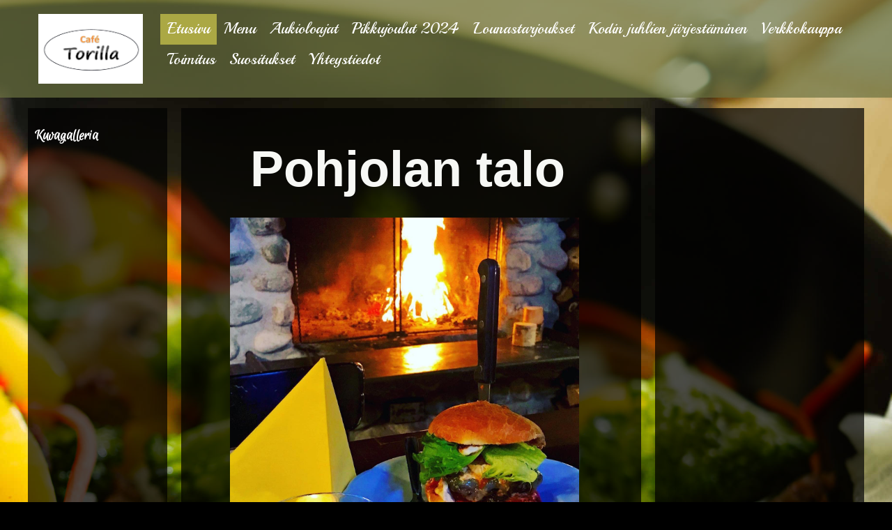

--- FILE ---
content_type: text/html
request_url: http://www.cafetorilla.fi/
body_size: 5246
content:
<!DOCTYPE html PUBLIC "-//W3C//DTD XHTML 1.0 Transitional//EN" "http://www.w3.org/TR/xhtml1/DTD/xhtml1-transitional.dtd">
<html xmlns="http://www.w3.org/1999/xhtml" xml:lang="fi-FI" lang="fi-FI">
<head>
	<meta http-equiv="Content-Type" content="text/html; charset=UTF-8" />
	<title>Etusivu - Cafe Torilla</title>
	<meta name="description" content="Tule nauttimaan Cafe Torillan herkullisia käsintehtyjä burgereita. Järjestämme myös kaikenlaisia kodin juhlia syntymäpäivistä ristiäisiin ja nimiäisiin sekä häistä muistotilaisuuksiin.">
	<meta name="keywords" content="muistotilaisuus, syntymäpäivät, bar, baari, kahvila, cafe, taverna, kauppa, hampurilaisravintola, burgerit, Kuhmo, Pohjolan talo">
	<meta name="generator" content="Hostingpalvelu.fi Kotisivukone 12.0.8">
	<link type="text/css" rel="stylesheet" href="css/style.css">
	<style type="text/css">
		#widget-6de23295-7623-f9bc-c6f9-ed3171955e52 {
	margin: 0 0 0 0;
	padding: 0 0 0 0;
	border-radius: 0 0 0 0;
}
#widget-6de23295-7623-f9bc-c6f9-ed3171955e52 {box-shadow: none}
#widget-0b449ff8-a557-c8c9-fa83-cf357b0aa707 {
	margin: 0 0 0 0;
	padding: 0 0 0 0;
	border-radius: 0 0 0 0;
}
#widget-0b449ff8-a557-c8c9-fa83-cf357b0aa707 {box-shadow: none}
#widget-377f60f7-4938-1555-ff24-ce4514ae6b81 {
	margin: 0px 0px 40px 0px;
	padding: 20px 40px 20px 40px;
	border-radius: 0 0 0 0;
}
#widget-377f60f7-4938-1555-ff24-ce4514ae6b81 {
background-color: rgba(0,0,0,0.7);
}
#widget-377f60f7-4938-1555-ff24-ce4514ae6b81 {box-shadow: none}
#widget-50fa7b64-2b7c-851e-375f-5beb3f333cff {
	margin: 0 0 0 0;
	padding: 5px 30px 98px 30px;
	border-radius: 10px 10px 10px 10px;
}
#widget-50fa7b64-2b7c-851e-375f-5beb3f333cff {box-shadow: none}
#widget-1d79e7a0-74e5-1df6-d38d-99f472af233a {
	margin: 0 0 0 0;
	padding: 5px 10px 5px 10px;
	border-radius: 0 0 0 0;
}
#widget-1d79e7a0-74e5-1df6-d38d-99f472af233a {box-shadow: none}
#widget-99f00f85-eb84-8853-ce01-c3aa25446f13 {
	margin: 0 0 0 0;
	padding: 0 0 0 0;
	border-radius: 0 0 0 0;
}
#widget-99f00f85-eb84-8853-ce01-c3aa25446f13 {box-shadow: none}
#widget-ad90d88f-0b5f-9b72-960d-35cc228c69ee {
	margin: 0px 5px 0px 0px;
	padding: 5px 10px 5px 10px;
	border-radius: 0 0 0 0;
}
#widget-ad90d88f-0b5f-9b72-960d-35cc228c69ee {
background-color: rgba(108,115,65,0.72);
}
#widget-ad90d88f-0b5f-9b72-960d-35cc228c69ee {box-shadow: none}
#widget-1552ff15-0822-3b53-8102-efbba750ed4b {
	margin: 10px 10px 0px 10px;
	padding: 3px 3px 3px 3px;
	border-radius: 0px 0px 0px 0px;
}
#widget-1552ff15-0822-3b53-8102-efbba750ed4b {
background-color: rgba(106,104,54,1);
}
#widget-1552ff15-0822-3b53-8102-efbba750ed4b {box-shadow: 0px 2px 4px 1px rgba(0,0,0,0.5)}
#widget-bf01ef1a-2608-8cde-ab4e-af6dd9de7a69 {
	margin: 0px 0px 0px 5px;
	padding: 5px 10px 5px 10px;
	border-radius: 0 0 0 0;
}
#widget-bf01ef1a-2608-8cde-ab4e-af6dd9de7a69 {
background-color: rgba(108,115,65,0.71);
}
#widget-bf01ef1a-2608-8cde-ab4e-af6dd9de7a69 {box-shadow: none}
#widget-9ad99a15-33a4-0c52-e505-04ac490e2979 {
	margin: 0 0 0 0;
	padding: 5px 10px 5px 10px;
	border-radius: 0 0 0 0;
}
#widget-9ad99a15-33a4-0c52-e505-04ac490e2979 {box-shadow: none}
#widget-db6f97dd-0813-850b-9df7-1652bfd434c9 {
	margin: 10px 10px 0px 10px;
	padding: 3px 3px 3px 3px;
	border-radius: 0 0 0 0;
}
#widget-db6f97dd-0813-850b-9df7-1652bfd434c9 {
background-color: rgba(106,104,54,1);
}
#widget-db6f97dd-0813-850b-9df7-1652bfd434c9 {box-shadow: 0px 2px 4px 1px rgba(0,0,0,0.5)}
#widget-a04dc244-c410-3fd7-b1cf-4a9c309a8af1 {
	margin: 0 0 0 0;
	padding: 5px 10px 5px 10px;
	border-radius: 0 0 0 0;
}
#widget-a04dc244-c410-3fd7-b1cf-4a9c309a8af1 {box-shadow: none}
#widget-6a149239-13ba-17ca-4ba2-255c48494a29 {
	margin: 0 0 0 0;
	padding: 5px 10px 5px 10px;
	border-radius: 0 0 0 0;
}
#widget-6a149239-13ba-17ca-4ba2-255c48494a29 {box-shadow: none}
#widget-76bce1af-bb5c-a432-e9c1-574ccd4cfbbc {
	margin: 0 0 0 0;
	padding: 0 0 0 0;
	border-radius: 0 0 0 0;
}
#widget-76bce1af-bb5c-a432-e9c1-574ccd4cfbbc {box-shadow: none}
#widget-13e53b80-7349-e99b-8858-a9b98b399dc4 {
	margin: 0 0 0 0;
	padding: 0 0 0 0;
	border-radius: 0 0 0 0;
}
#widget-13e53b80-7349-e99b-8858-a9b98b399dc4 {box-shadow: none}
#widget-952fdb9e-fcf9-680f-c146-e8e247ba5da8 {
	margin: 0 0 0 0;
	padding: 20px 25px 20px 10px;
	border-radius: 0 0 0 0;
}
#widget-952fdb9e-fcf9-680f-c146-e8e247ba5da8 {box-shadow: none}
#widget-995a7672-607a-59e2-eacf-7eb5468428a9 {
	margin: 0px 0px 0px 0px;
	padding: 20px 0px 20px 0px;
	border-radius: 0 0 0 0;
}
#widget-995a7672-607a-59e2-eacf-7eb5468428a9 {box-shadow: none}
#widget-d2deb654-4161-52c4-cffd-4fe97c6e2fab {
	margin: 0 0 0 0;
	padding: 5px 10px 5px 10px;
	border-radius: 0 0 0 0;
}
#widget-d2deb654-4161-52c4-cffd-4fe97c6e2fab {box-shadow: none}
#widget-eafb4ab1-6c1e-7b3d-0aa3-2c6dcb425eb9 {
	margin: 0 0 0 0;
	padding: 0 0 0 0;
	border-radius: 0 0 0 0;
}
#widget-eafb4ab1-6c1e-7b3d-0aa3-2c6dcb425eb9 {box-shadow: none}
#widget-7b03f25a-e78f-d7fe-5372-f12fe976069b {
	margin: 0 0 0 0;
	padding: 10px 10px 10px 10px;
	border-radius: 0 0 0 0;
}
#widget-7b03f25a-e78f-d7fe-5372-f12fe976069b {box-shadow: none}
#widget-060151e5-7448-82c2-f9a0-d645c19406e7 {
	margin: 0 0 0 0;
	padding: 5px 10px 5px 10px;
	border-radius: 0 0 0 0;
}
#widget-060151e5-7448-82c2-f9a0-d645c19406e7 {box-shadow: none}
#widget-b97dd8be-bdc0-3be1-b067-5e30e257c3c7 {
	margin: 0 0 0 0;
	padding: 5px 10px 5px 10px;
	border-radius: 0 0 0 0;
}
#widget-b97dd8be-bdc0-3be1-b067-5e30e257c3c7 {box-shadow: none}
#widget-4838bae1-6b71-7dc1-e1c9-a5a8e0d5a5f3 {
	margin: 0 0 0 0;
	padding: 0 0 0 0;
	border-radius: 0 0 0 0;
}
#widget-4838bae1-6b71-7dc1-e1c9-a5a8e0d5a5f3 {box-shadow: none}
#widget-1330ec1c-0eb7-4ad0-f235-3264798ede83 {
	margin: 0 0 0 0;
	padding: 10px 10px 10px 10px;
	border-radius: 0 0 0 0;
}
#widget-1330ec1c-0eb7-4ad0-f235-3264798ede83 {box-shadow: none}
#widget-ed7fda8c-bf39-0806-4ad5-9c33f8018fcb {
	margin: 0px 0px 0px 0px;
	padding: 5px 10px 5px 10px;
	border-radius: 0px 0px 0px 0px;
}
#widget-ed7fda8c-bf39-0806-4ad5-9c33f8018fcb {box-shadow: none}
#widget-2efda87c-36bb-3d49-b79f-bce2fdb2fe02 {
	margin: 0 0 0 0;
	padding: 5px 10px 5px 10px;
	border-radius: 0 0 0 0;
}
#widget-2efda87c-36bb-3d49-b79f-bce2fdb2fe02 {box-shadow: none}
#widget-f1988c22-56d4-d063-982f-2ed604198688 {
	margin: 0 0 0 0;
	padding: 0 0 0 0;
	border-radius: 0 0 0 0;
}
#widget-f1988c22-56d4-d063-982f-2ed604198688 {box-shadow: none}
#widget-7f4176ab-7801-e408-80b2-e8e083e91601 {
	margin: 0px 20px 0px 20px;
	padding: 5px 5px 5px 5px;
	border-radius: 0 0 0 0;
}
#widget-7f4176ab-7801-e408-80b2-e8e083e91601 {
background-color: rgba(0,0,0,0.4);
}
#widget-7f4176ab-7801-e408-80b2-e8e083e91601 {box-shadow: none}
body{background-image: url("attachments/builtin/Header/oriental_07.jpg?1713250841");background-position: top center;background-repeat: no-repeat;background-size: cover;}#layout-header{background-color:rgba(108,115,65,0.7);}#column1-content{background-color:rgba(0,0,0,0.7);}#column2-content{background-color:rgba(0,0,0,0.7);}#layout-content {border-radius:10px 10px 10px 10px;}

	</style>
	<script type="text/javascript" src="js/css_browser_selector.js"></script>
	<link type="text/css" href="modules/navigation/navigation.css" rel="stylesheet" />
<script type="text/javascript" src="components/jquery/jquery.min.js?ac=12.0.8_2012073117"></script>
<link type="text/css" href="css/text-50fa7b64-2b7c-851e-375f-5beb3f333cff.css" rel="stylesheet" />
<link type="text/css" href="modules/text/text.css" rel="stylesheet" />
<script type="text/javascript" src="modules/text/text.js?ac=12.0.8_2012073117"></script>
<link type="text/css" href="css/text-1d79e7a0-74e5-1df6-d38d-99f472af233a.css" rel="stylesheet" />
<link type="text/css" href="css/text-ad90d88f-0b5f-9b72-960d-35cc228c69ee.css" rel="stylesheet" />
<link type="text/css" href="css/header-1552ff15-0822-3b53-8102-efbba750ed4b.css" rel="stylesheet" />
<link type="text/css" href="css/text-bf01ef1a-2608-8cde-ab4e-af6dd9de7a69.css" rel="stylesheet" />
<link type="text/css" href="css/header-db6f97dd-0813-850b-9df7-1652bfd434c9.css" rel="stylesheet" />
<link type="text/css" href="css/text-a04dc244-c410-3fd7-b1cf-4a9c309a8af1.css" rel="stylesheet" />
<link type="text/css" href="css/text-6a149239-13ba-17ca-4ba2-255c48494a29.css" rel="stylesheet" />
<link type="text/css" href="css/navigation-995a7672-607a-59e2-eacf-7eb5468428a9.css" rel="stylesheet" />
<link type="text/css" href="//fonts.googleapis.com/css?family=Playball&subset=latin%2Clatin-ext" rel="stylesheet" />
<link type="text/css" href="css/text-d2deb654-4161-52c4-cffd-4fe97c6e2fab.css" rel="stylesheet" />
<script type="text/javascript">var addthis_config = {
	ui_language: 'fi'
};</script><script type="text/javascript" src="//s7.addthis.com/js/250/addthis_widget.js?ac=12.0.8_2012073117"></script>
<script type="text/javascript">addthis.addEventListener('addthis.ready', function() {
	for (var i in addthis.links) {
		var link = addthis.links[i];
		if (link.className.indexOf("tweet") > -1) {
			var iframe = link.firstChild;
			if (iframe.src.indexOf("http://") !== 0) {
				iframe.src = iframe.src.replace(/^(\/\/|https:\/\/)/, 'http://');
			}
		}
	}
});</script><script type="text/javascript" src="components/jquery/jquery.jcarousellite.js?ac=12.0.8_2012073117"></script>
<script type="text/javascript" src="components/jquery/jquery.simplemodal.js?ac=12.0.8_2012073117"></script>
<script type="text/javascript" src="modules/imagegallery/imagegallery.js?ac=12.0.8_2012073117"></script>
<link type="text/css" href="modules/imagegallery/imagegallery.css" rel="stylesheet" />
<script type="text/javascript" src="modules/imagegallery/imagegallery.locale-fi_FI.js?ac=12.0.8_2012073117"></script>
<link type="text/css" href="css/text-2efda87c-36bb-3d49-b79f-bce2fdb2fe02.css" rel="stylesheet" />
<link type="text/css" href="css/text-7f4176ab-7801-e408-80b2-e8e083e91601.css" rel="stylesheet" />
<script type="text/javascript">var fixHeightColumns = true;</script>
<!--[if IE]>
	<meta http-equiv="Expires" content="Thu, 01 Dec 1994 16:00:00 GMT" />
<![endif]-->
<link type="text/css" href="css/layout.css" rel="stylesheet" />
<script type="text/javascript">var siteBuilderJs = jQuery.noConflict(true);</script>
	
	<script type="text/javascript" src="js/helpers.js"></script>
	<script type="text/javascript" src="js/view.js"></script>
	
</head>
<body id="template" class="">
	<div class="unsupported">Sivusto ei tue käyttämääsi selainta. Suosittelemme selaimen päivittämistä uudempaan versioon.</div><div id="page">
	<div id="watermark" class="border-none">
		<div class="external-top">
			<div class="external-top-left"></div>
			<div class="external-top-right"></div>
			<div class="external-top-center"><div><div></div></div></div>
		</div>
		<div class="external-middle">
			<div class="external-left"><div><div></div></div></div>
			<div class="external-right"><div><div></div></div></div>
			<div class="watermark-content"></div>
		</div>
		<div class="external-bottom">
			<div class="external-bottom-left"></div>
			<div class="external-bottom-right"></div>
			<div class="external-bottom-center"><div><div></div></div></div>
		</div>
	</div>
	<div id="layout" class="pageContentText">
		<div id="layout-header">
			<div id="header" class="container header border-none">
	<div id="header-top" class="top"><div><div></div></div></div>
	<div id="header-side" class="side"><div id="header-side2" class="side2">
		<div class="container-content">
			<div id="header-content">
				<div class="container-content-inner" id="header-content-inner">
	<table class="widget-columns-table"><tr><td class="widget-columns-column" style="width: 15.763%"><div class="widget widget-site_logo " id="widget-952fdb9e-fcf9-680f-c146-e8e247ba5da8">
	<div class="widget-content"><div style='text-align: right;'><a href=""><img src="attachments/Logo/torillalogo3uusi.jpg" alt="" width="150" height="100"  /></a></div></div>
</div></td><td class="widget-columns-column" style="width: 84.237%"><div class="widget widget-navigation " id="widget-995a7672-607a-59e2-eacf-7eb5468428a9">
	<div class="widget-content"><a id="navigation-toggle-995a7672-607a-59e2-eacf-7eb5468428a9"></a><ul class="navigation" id="navigation-995a7672-607a-59e2-eacf-7eb5468428a9">
			<li class="selected ">
			<a href="">
				<span class="navigation-item-bullet">></span>
				<span class="navigation-item-text">Etusivu</span>
			</a>
			
		</li><li class="normal">
			<a href="menu/">
				<span class="navigation-item-bullet">></span>
				<span class="navigation-item-text">Menu</span>
			</a>
			
		</li><li class="normal">
			<a href="hours/">
				<span class="navigation-item-bullet">></span>
				<span class="navigation-item-text">Aukioloajat</span>
			</a>
			
		</li><li class="normal">
			<a href="pikkujoulut-2024/">
				<span class="navigation-item-bullet">></span>
				<span class="navigation-item-text">Pikkujoulut 2024</span>
			</a>
			
		</li><li class="normal">
			<a href="lounastarjoukset/">
				<span class="navigation-item-bullet">></span>
				<span class="navigation-item-text">Lounastarjoukset</span>
			</a>
			
		</li><li class="normal">
			<a href="kodin-juhlien-jarjestaminen/">
				<span class="navigation-item-bullet">></span>
				<span class="navigation-item-text">Kodin juhlien järjestäminen</span>
			</a>
			
		</li><li class="normal">
			<a href="order-online-e-shop/">
				<span class="navigation-item-bullet">></span>
				<span class="navigation-item-text">Verkkokauppa</span>
			</a>
			
		</li><li class="normal">
			<a href="delivery/">
				<span class="navigation-item-bullet">></span>
				<span class="navigation-item-text">Toimitus</span>
			</a>
			
		</li><li class="normal">
			<a href="testimonials/">
				<span class="navigation-item-bullet">></span>
				<span class="navigation-item-text">Suositukset</span>
			</a>
			
		</li><li class="normal">
			<a href="contact-us/">
				<span class="navigation-item-bullet">></span>
				<span class="navigation-item-text">Yhteystiedot</span>
			</a>
			
		</li>
	</ul></div>
</div><div class="widget widget-text " id="widget-d2deb654-4161-52c4-cffd-4fe97c6e2fab">
	<div class="widget-content"></div>
</div></td></tr></table>
</div>
			</div>
		</div>
	</div></div>
	<div id="header-bottom" class="bottom"><div><div></div></div></div>
</div>
		</div>
		<div id="layout-content">
			<div id="columns">
				<div id="column1" class="container column1 column column-right border-none">
	<div id="column1-top" class="top"><div><div></div></div></div>
	<div id="column1-side" class="side"><div id="column1-side2" class="side2">
		<div class="container-content">
			<div id="column1-content">
				<div class="container-content-inner" id="column1-content-inner">
	<div class="widget widget-pagecontent " id="widget-7b03f25a-e78f-d7fe-5372-f12fe976069b">
	<div class="widget-content"></div>
</div>

	<div class="widget widget-script " id="widget-060151e5-7448-82c2-f9a0-d645c19406e7">
	<div class="widget-content"><iframe src="//www.facebook.com/plugins/likebox.php?href=https%3A%2F%2Fwww.facebook.com%2Fcafetorilla&amp;width=300&amp;height=558&amp;colorscheme=dark&amp;show_faces=true&amp;header=false&amp;stream=true&amp;show_border=true" scrolling="no" frameborder="0" style="border:none; overflow:hidden; width:300px; height:558px;" allowTransparency="true"></iframe></div>
</div>

	
</div>
			</div>
		</div>
	</div></div>
	<div id="column1-bottom" class="bottom"><div><div></div></div></div>
</div>
				<div id="column2" class="container column2 column column-left border-none">
	<div id="column2-top" class="top"><div><div></div></div></div>
	<div id="column2-side" class="side"><div id="column2-side2" class="side2">
		<div class="container-content">
			<div id="column2-content">
				<div class="container-content-inner" id="column2-content-inner">
	<div class="widget widget-pagecontent " id="widget-1330ec1c-0eb7-4ad0-f235-3264798ede83">
	<div class="widget-content"></div>
</div>

	<div class="widget widget-imagegallery " id="widget-ed7fda8c-bf39-0806-4ad5-9c33f8018fcb"><h2 class="widget-title" style="text-align: left">Kuvagalleria</h2>
	<div class="widget-content"><noscript>
	<div class="noscript-warning">
		<div class="noscript-warning-inner">
			<div class="noscript-warning-icon">JavaScript-tuki ei ole päällä selaimessasi. Nähdäksesi sivuston sisällön tulee Javasrcript laittaa päälle.  Klikkaa <a href='http://www.google.com/support/bin/answer.py?answer=23852' target='_blank'>tästä</a> nähdäksesi, miten JavaScriptin voi laittaa päälle.</div>
		</div>
	</div>
</noscript></div>
</div>

	<div class="widget widget-text " id="widget-2efda87c-36bb-3d49-b79f-bce2fdb2fe02">
	<div class="widget-content"></div>
</div>
</div>
			</div>
		</div>
	</div></div>
	<div id="column2-bottom" class="bottom"><div><div></div></div></div>
</div>
				<div id="content" class="container content border-none">
	<div id="content-top" class="top"><div><div></div></div></div>
	<div id="content-side" class="side"><div id="content-side2" class="side2">
		<div class="container-content">
			<div id="content-content">
				<div class="container-content-inner" id="content-content-inner">
	<div class="widget widget-pagecontent " id="widget-377f60f7-4938-1555-ff24-ce4514ae6b81">
	<div class="widget-content"><div class="widget widget-text " id="widget-50fa7b64-2b7c-851e-375f-5beb3f333cff">
	<div class="widget-content"><h1 style="text-align: center;"><span style="font-size: 72px; font-family: Tahoma, sans-serif;">Pohjolan talo</span><span style="font-size: 48px; text-shadow: 0px 1px 3px rgba(0,0,0,1);">&nbsp;</span></h1>
<h2 style="text-shadow: #000000 0px 1px 3px; text-align: center;"><span class="image-block  caption-over-image" style="margin-right: 20px; float: left; width:501px;"><img id="mce-1153" src="attachments/Image/3DE169E1-8ACA-4C8B-9E45-21DCE7CFE979_1.jpg" alt="" width="501" height="499"></img></span></h2></div>
</div><div class="widget widget-text " id="widget-1d79e7a0-74e5-1df6-d38d-99f472af233a">
	<div class="widget-content"><h1>&nbsp;Tervetuloa ravintolaamme!</h1>
<p>Kun haluat herkullista sy&ouml;t&auml;v&auml;&auml;,&nbsp; Pohjolan talo on oikea paikka. Menu koostuu 100 % paikanp&auml;&auml;ll&auml; tehdyist&auml; tuotteista.&nbsp;</p></div>
</div></div>
</div>

	<table class="widget-columns-table"><tr><td class="widget-columns-column" style="width: 50%"><div class="widget widget-text " id="widget-ad90d88f-0b5f-9b72-960d-35cc228c69ee">
	<div class="widget-content"><h2><span class="palette-color4"><a class=" link" href="menu/">100 % paikanp&auml;&auml;ll&auml; tehdyt tuotteet&raquo;</a></span></h2></div>
</div><div class="widget widget-header " id="widget-1552ff15-0822-3b53-8102-efbba750ed4b">
	<div class="widget-content"><div class="header-image"></div></div>
</div></td><td class="widget-columns-column" style="width: 50%"><div class="widget widget-text " id="widget-bf01ef1a-2608-8cde-ab4e-af6dd9de7a69">
	<div class="widget-content"><h2><span class="palette-color4"><a class=" link" href="kodin-juhlien-jarjestaminen/">Varaa Pohjolan talo my&ouml;s yksityisk&auml;ytt&ouml;&ouml;n&raquo;</a></span></h2></div>
</div><div class="widget widget-header " id="widget-db6f97dd-0813-850b-9df7-1652bfd434c9">
	<div class="widget-content"><div class="header-image"></div></div>
</div></td></tr></table>

	<div class="widget widget-text " id="widget-a04dc244-c410-3fd7-b1cf-4a9c309a8af1">
	<div class="widget-content"><p>PIkkujoulut varattavissa jo nyt. Menuissa l&ouml;ytyy burgereista, perinteiseen joulumenuun. Suosittu on ollut my&ouml;s Pohjolan talon erikoinen, jossa on sekoitus perinteisi&auml; joulumakuja mm. eri lihavaihtoehdoilla.</p></div>
</div>

	<div class="widget widget-text " id="widget-6a149239-13ba-17ca-4ba2-255c48494a29">
	<div class="widget-content"></div>
</div>
</div>
			</div>
		</div>
	</div></div>
	<div id="content-bottom" class="bottom"><div><div></div></div></div>
</div>
			</div>
		</div>
		<div id="layout-footer">
			<div id="footer" class="container footer border-none">
	<div id="footer-top" class="top"><div><div></div></div></div>
	<div id="footer-side" class="side"><div id="footer-side2" class="side2">
		<div class="container-content">
			<div id="footer-content">
				<div class="container-content-inner" id="footer-content-inner">
	<div class="widget widget-text " id="widget-7f4176ab-7801-e408-80b2-e8e083e91601">
	<div class="widget-content"><p style="text-align: center;"><span style="font-size: 11px;">&copy; 2014. Yritys. All Rights Reserved.</span></p></div>
</div>
<div class="mobile-view-switcher"></div></div>
			</div>
		</div>
	</div></div>
	<div id="footer-bottom" class="bottom"><div><div></div></div></div>
</div>
		</div>
		
	</div>
</div>
	<script type="text/javascript" src="js/anti_cache.js?ac=12.0.8_2012073117"></script>
<script type="text/javascript">
window.mobileSwitcherText = "Siirry pois mobiiliversiosta";
window.desktopSwitcherText = "Siirry mobiiliversioon";
</script><script type="text/javascript">
siteBuilderJs(document).ready(function ($) {
		$.addImagesAnimation('#widget-50fa7b64-2b7c-851e-375f-5beb3f333cff');	$.addImagesAnimation('#widget-1d79e7a0-74e5-1df6-d38d-99f472af233a');	$.addImagesAnimation('#widget-ad90d88f-0b5f-9b72-960d-35cc228c69ee');	$.addImagesAnimation('#widget-bf01ef1a-2608-8cde-ab4e-af6dd9de7a69');	$.addImagesAnimation('#widget-a04dc244-c410-3fd7-b1cf-4a9c309a8af1');	$.addImagesAnimation('#widget-6a149239-13ba-17ca-4ba2-255c48494a29');$("#navigation-toggle-995a7672-607a-59e2-eacf-7eb5468428a9").click(function(e) {
				e.preventDefault();
				$("#navigation-995a7672-607a-59e2-eacf-7eb5468428a9").slideToggle();
			});
	$.addImagesAnimation('#widget-d2deb654-4161-52c4-cffd-4fe97c6e2fab');	$("#widget-ed7fda8c-bf39-0806-4ad5-9c33f8018fcb .widget-content").imagegallery({
		thumbSize: 'normal',
		pageSize: 25,
		align: 'left',
		isShowFullSize: true,
		isRtl: false,
		openImageCallback: function(gallery) {
			$('#imageGalleryFullSizeButton').click(function() {
				window.open(gallery.currentImage.url);
			});
		},
		store: {"type":"picasa","albumUrl":"\/\/picasaweb.google.com\/data\/feed\/api\/user\/114402816887794817448\/albumid\/6106366609127542337?imgmax=1600","deletedImages":[]}
	});	$.addImagesAnimation('#widget-2efda87c-36bb-3d49-b79f-bce2fdb2fe02');	$.addImagesAnimation('#widget-7f4176ab-7801-e408-80b2-e8e083e91601');
});
</script>
</body>
</html>

--- FILE ---
content_type: text/css
request_url: http://www.cafetorilla.fi/css/text-50fa7b64-2b7c-851e-375f-5beb3f333cff.css
body_size: 105
content:
#widget-50fa7b64-2b7c-851e-375f-5beb3f333cff .widget-content {
			border-radius: 10px 10px 10px 10px;
		}

--- FILE ---
content_type: text/css
request_url: http://www.cafetorilla.fi/css/text-1d79e7a0-74e5-1df6-d38d-99f472af233a.css
body_size: 93
content:
#widget-1d79e7a0-74e5-1df6-d38d-99f472af233a .widget-content {
			border-radius: 0 0 0 0;
		}

--- FILE ---
content_type: text/css
request_url: http://www.cafetorilla.fi/css/text-ad90d88f-0b5f-9b72-960d-35cc228c69ee.css
body_size: 93
content:
#widget-ad90d88f-0b5f-9b72-960d-35cc228c69ee .widget-content {
			border-radius: 0 0 0 0;
		}

--- FILE ---
content_type: text/css
request_url: http://www.cafetorilla.fi/css/header-1552ff15-0822-3b53-8102-efbba750ed4b.css
body_size: 188
content:
#widget-1552ff15-0822-3b53-8102-efbba750ed4b .header-image {
				height: 175px;
				background-image: url(../attachments/Header/published_image_0.jpg);
				border-radius: 0px 0px 0px 0px;}

--- FILE ---
content_type: text/css
request_url: http://www.cafetorilla.fi/css/text-bf01ef1a-2608-8cde-ab4e-af6dd9de7a69.css
body_size: 93
content:
#widget-bf01ef1a-2608-8cde-ab4e-af6dd9de7a69 .widget-content {
			border-radius: 0 0 0 0;
		}

--- FILE ---
content_type: text/css
request_url: http://www.cafetorilla.fi/css/header-db6f97dd-0813-850b-9df7-1652bfd434c9.css
body_size: 180
content:
#widget-db6f97dd-0813-850b-9df7-1652bfd434c9 .header-image {
				height: 175px;
				background-image: url(../attachments/Header/published_image_3.jpg);
				border-radius: 0 0 0 0;}

--- FILE ---
content_type: text/css
request_url: http://www.cafetorilla.fi/css/text-a04dc244-c410-3fd7-b1cf-4a9c309a8af1.css
body_size: 93
content:
#widget-a04dc244-c410-3fd7-b1cf-4a9c309a8af1 .widget-content {
			border-radius: 0 0 0 0;
		}

--- FILE ---
content_type: text/css
request_url: http://www.cafetorilla.fi/css/text-6a149239-13ba-17ca-4ba2-255c48494a29.css
body_size: 93
content:
#widget-6a149239-13ba-17ca-4ba2-255c48494a29 .widget-content {
			border-radius: 0 0 0 0;
		}

--- FILE ---
content_type: text/css
request_url: http://www.cafetorilla.fi/css/navigation-995a7672-607a-59e2-eacf-7eb5468428a9.css
body_size: 551
content:
#navigation-995a7672-607a-59e2-eacf-7eb5468428a9 {
	text-align: left;
}.rtl #navigation-995a7672-607a-59e2-eacf-7eb5468428a9 {
	text-align: right;
}#navigation-995a7672-607a-59e2-eacf-7eb5468428a9 li > a {
			font-family: Playball, cursive;
			font-size: 22px;
		}
		#navigation-995a7672-607a-59e2-eacf-7eb5468428a9 li {
			margin: 0px 0px 0px 0px;
		}
		#navigation-995a7672-607a-59e2-eacf-7eb5468428a9 li > a {
			font-weight: normal;
			font-style: normal;
			text-decoration: none;
			padding: 6px 10px 7px 10px;
			border: solid #000000;
			border-width: 0px;
			border-radius: 0;
			box-shadow: none;
		}
		#navigation-995a7672-607a-59e2-eacf-7eb5468428a9 ul li {
			margin: 0px 0px 0px 0px;
		}
		#navigation-995a7672-607a-59e2-eacf-7eb5468428a9 ul li > a {
			font-weight: normal;
			font-style: normal;
			text-decoration: none;
			padding: 6px 10px 7px 10px;
			border: solid #000000;
			border-width: 0px;
			border-radius: 0;
			box-shadow: none;
		}
		#navigation-995a7672-607a-59e2-eacf-7eb5468428a9 li.selected,
		#navigation-995a7672-607a-59e2-eacf-7eb5468428a9 li.childselected,
		#navigation-995a7672-607a-59e2-eacf-7eb5468428a9 li.selected:hover,
		#navigation-995a7672-607a-59e2-eacf-7eb5468428a9 li.childselected:hover,
		#navigation-995a7672-607a-59e2-eacf-7eb5468428a9 li:hover {
			margin: 0px 0px 0px 0px;
		}
		#navigation-995a7672-607a-59e2-eacf-7eb5468428a9 li.selected > a,
		#navigation-995a7672-607a-59e2-eacf-7eb5468428a9 li.childselected > a,
		#navigation-995a7672-607a-59e2-eacf-7eb5468428a9 li.selected:hover > a,
		#navigation-995a7672-607a-59e2-eacf-7eb5468428a9 li.childselected:hover > a,
		#navigation-995a7672-607a-59e2-eacf-7eb5468428a9 li:hover > a {
			padding: 6px 10px 7px 10px;
			border: solid #000000;
			border-width: 0px;
			border-radius: 0;
			box-shadow: none;
		}
		#navigation-995a7672-607a-59e2-eacf-7eb5468428a9 ul li.selected,
		#navigation-995a7672-607a-59e2-eacf-7eb5468428a9 ul li.childselected,
		#navigation-995a7672-607a-59e2-eacf-7eb5468428a9 ul li.selected:hover,
		#navigation-995a7672-607a-59e2-eacf-7eb5468428a9 ul li.childselected:hover,
		#navigation-995a7672-607a-59e2-eacf-7eb5468428a9 ul li:hover {
			margin: 0px 0px 0px 0px;
		}
		#navigation-995a7672-607a-59e2-eacf-7eb5468428a9 ul li.selected > a,
		#navigation-995a7672-607a-59e2-eacf-7eb5468428a9 ul li.childselected > a,
		#navigation-995a7672-607a-59e2-eacf-7eb5468428a9 ul li.selected:hover > a,
		#navigation-995a7672-607a-59e2-eacf-7eb5468428a9 ul li.childselected:hover > a,
		#navigation-995a7672-607a-59e2-eacf-7eb5468428a9 ul li:hover > a {
			padding: 6px 10px 7px 10px;
		}

		#navigation-995a7672-607a-59e2-eacf-7eb5468428a9 > li.normal > a { color: #FFFFFF;}
		#navigation-995a7672-607a-59e2-eacf-7eb5468428a9 > li.normal > a { background-color: transparent; } #navigation-995a7672-607a-59e2-eacf-7eb5468428a9 > li.normal > a { background-image: none; }
		#navigation-995a7672-607a-59e2-eacf-7eb5468428a9 li.selected > a, #navigation-995a7672-607a-59e2-eacf-7eb5468428a9 li.childselected > a { color: #FFFFFF; }
		#navigation-995a7672-607a-59e2-eacf-7eb5468428a9 li.selected > a, #navigation-995a7672-607a-59e2-eacf-7eb5468428a9 li.childselected > a { background-color: #aba844; }
		#navigation-995a7672-607a-59e2-eacf-7eb5468428a9 ul > li.normal > a { color: #D4D4D4; }#navigation-995a7672-607a-59e2-eacf-7eb5468428a9 ul > li.normal > a { background-image: none; }
		#navigation-995a7672-607a-59e2-eacf-7eb5468428a9 ul > li.normal > a { background-color: #aba844; }
		
		#navigation-995a7672-607a-59e2-eacf-7eb5468428a9 li.normal:hover > a { color: #FFFFFF; }
		#navigation-995a7672-607a-59e2-eacf-7eb5468428a9 li.normal:hover > a { background-color: #aba844; } #navigation-995a7672-607a-59e2-eacf-7eb5468428a9 li.selected > a, #navigation-995a7672-607a-59e2-eacf-7eb5468428a9 li.childselected > a, #navigation-995a7672-607a-59e2-eacf-7eb5468428a9 li.normal:hover > a { background-image: none; }.mobile-view #navigation-995a7672-607a-59e2-eacf-7eb5468428a9 li.selected > a,
		.mobile-view #navigation-995a7672-607a-59e2-eacf-7eb5468428a9 li.childselected > a { color: #FFFFFF; }.mobile-view #navigation-995a7672-607a-59e2-eacf-7eb5468428a9 li.selected > a,
		.mobile-view #navigation-995a7672-607a-59e2-eacf-7eb5468428a9 li.childselected > a { background-color: transparent; }.mobile-view #navigation-995a7672-607a-59e2-eacf-7eb5468428a9 li:hover > a { color: #FFFFFF; }.mobile-view #navigation-995a7672-607a-59e2-eacf-7eb5468428a9 li:hover > a { background-color: transparent; }.mobile-view #navigation-995a7672-607a-59e2-eacf-7eb5468428a9 ul > li > a { color: #FFFFFF; }.mobile-view #navigation-995a7672-607a-59e2-eacf-7eb5468428a9 ul > li > a { background-color: transparent; }

--- FILE ---
content_type: text/css
request_url: http://www.cafetorilla.fi/css/text-d2deb654-4161-52c4-cffd-4fe97c6e2fab.css
body_size: 93
content:
#widget-d2deb654-4161-52c4-cffd-4fe97c6e2fab .widget-content {
			border-radius: 0 0 0 0;
		}

--- FILE ---
content_type: text/css
request_url: http://www.cafetorilla.fi/css/text-2efda87c-36bb-3d49-b79f-bce2fdb2fe02.css
body_size: 93
content:
#widget-2efda87c-36bb-3d49-b79f-bce2fdb2fe02 .widget-content {
			border-radius: 0 0 0 0;
		}

--- FILE ---
content_type: text/css
request_url: http://www.cafetorilla.fi/css/text-7f4176ab-7801-e408-80b2-e8e083e91601.css
body_size: 93
content:
#widget-7f4176ab-7801-e408-80b2-e8e083e91601 .widget-content {
			border-radius: 0 0 0 0;
		}

--- FILE ---
content_type: text/css
request_url: http://www.cafetorilla.fi/css/layout.css
body_size: 185
content:
#layout {min-width: 1200px;}
			#watermark {width: 1200px;}
			#columns {
				padding-top: 15px;
				padding-bottom: 15px;
			}
			#column1 {
				display: block;
				width: 300px;
			}
			#column1-content {
				min-height: 550px;
			}
			#column2 {
				display: block;
				width: 200px;
			}
			#column2-content {
				min-height: 550px;
			}
			#content {
				margin-left: 220px;
				margin-right: 320px;
			}
			#content-content {
				min-height: 550px;
			}
		

--- FILE ---
content_type: application/javascript
request_url: http://www.cafetorilla.fi/js/helpers.js
body_size: 670
content:
(function($) {
	$.fixHeightColumns = function() {
		function getBottom(elem) {
			return elem.offset().top + elem.height();
		}

		$.unfixHeightColumns();

		var columns = $('#content-content:visible, #column1-content:visible, #column2-content:visible'),
			maxBottom = 0;

		columns.each(function() {
			var bottom = getBottom($(this));
			if (bottom > maxBottom) {
				maxBottom = bottom;
			}
		});

		columns.each(function() {
			var column = $(this);
			if (getBottom(column) < maxBottom) {
				column.height(maxBottom - column.offset().top);
			}
		});
	};

	$.unfixHeightColumns = function() {
		$('#content-content:visible, #column1-content:visible, #column2-content:visible').each(function() {
			$(this).height('');
		});
	};

	$.startFixHeightColumns = function() {
		$.fixHeightColumns();
		return setInterval(function() {
			$.fixHeightColumns();
		}, 500);
	};

	$.fixWatermarkHeight = function() {
		$('.external-middle').height(
			$('#layout').height() - $('.external-top').height() - $('.promofooter').outerHeight()
		);
	};

	$.startFixWatermarkHeight = function() {
		$.fixWatermarkHeight();
		return setInterval(function() {
			$.fixWatermarkHeight();
		}, 500);
	};
})(jQuery || siteBuilderJs);

/**
 * Return cookie value by name
 * @param {String} name
 * @return {String|Null} value
 */
function getCookie (name) {
	var matches = document.cookie.match(name + '=(.*?)(;|$)');
	return matches ? matches[1] : null;
}

/**
 * Set cookie
 * @param {String} name
 * @param {String} value
 * @param {Number} days
 * @param {Boolean} isAllPages
 */
function setCookie (name, value, days, isAllPages) {
	var expires = new Date(),
		path = isAllPages ? '; path=/' : '';

	expires.setDate(expires.getDate() + days);
	document.cookie = name + '=' + value + path + '; expires=' + expires.toUTCString();
}

--- FILE ---
content_type: application/javascript
request_url: http://www.cafetorilla.fi/modules/imagegallery/imagegallery.locale-fi_FI.js?ac=12.0.8_2012073117
body_size: 193
content:
jQuery.extend(jQuery.fn.imagegallery.defaults.locale, {"imageText":"Kuva","counterSeparatorText":"\/","prevText":"Edellinen","nextText":"Seuraava","closeText":"Sulje","removeImage":"Poista","fullSizeImage":"Katso todellisessa koossa","defaultTitle":"Nimi"});